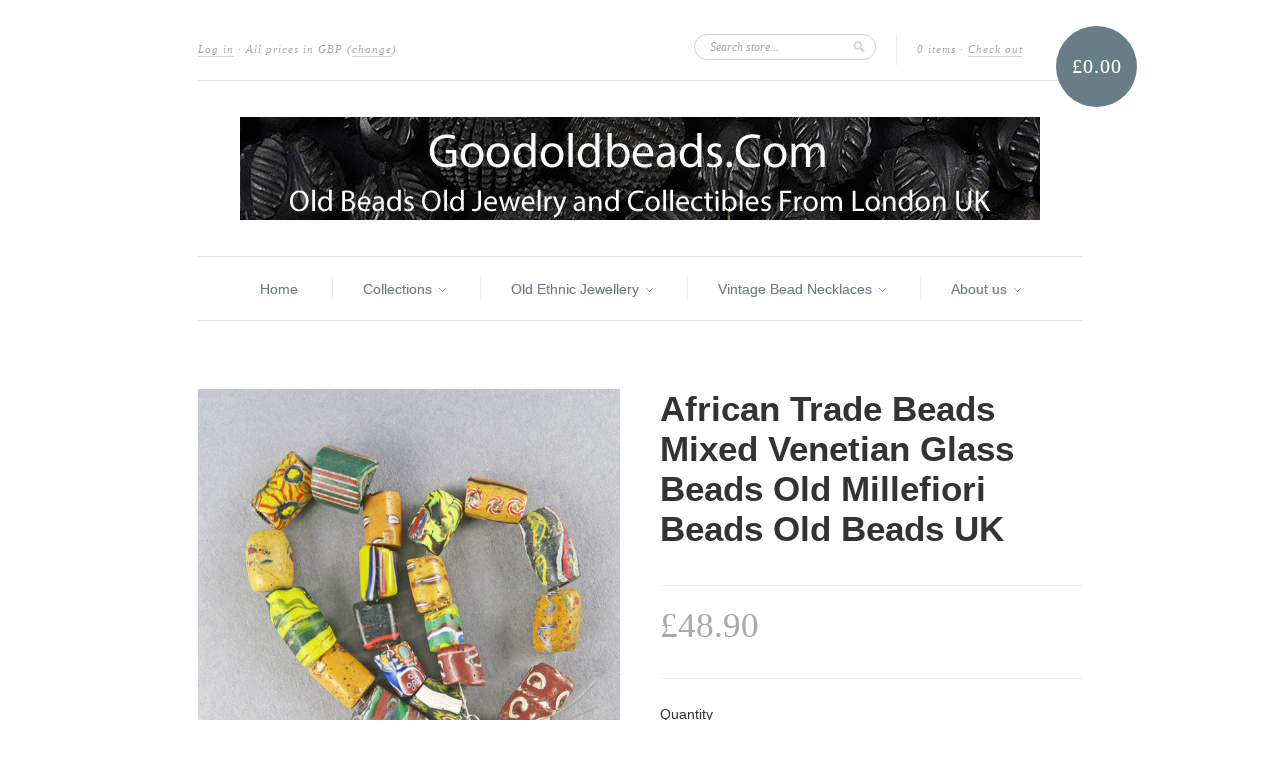

--- FILE ---
content_type: text/html; charset=utf-8
request_url: https://www.goodoldbeads.com/products/african-trade-beads-mixed-venetian-glass-beads-old-millefiori-beads-old-beads-uk
body_size: 12524
content:
<!doctype html>
<!--[if lt IE 7]> <html class="no-js lt-ie9 lt-ie8 lt-ie7" lang="en"> <![endif]-->
<!--[if IE 7]>    <html class="no-js lt-ie9 lt-ie8" lang="en"> <![endif]-->
<!--[if IE 8]>    <html class="no-js lt-ie9" lang="en"> <![endif]-->
<!--[if IE 9 ]>    <html class="ie9 no-js"> <![endif]-->
<!--[if (gt IE 9)|!(IE)]><!--> <html class="no-js"> <!--<![endif]-->

<head>
  <meta charset="UTF-8" />
  <meta http-equiv="X-UA-Compatible" content="IE=edge,chrome=1" />
  <link rel="shortcut icon" type="image/png" href="//www.goodoldbeads.com/cdn/shop/t/1/assets/favicon.png?72" />

  <title>
     African Trade Beads Mixed Venetian Glass Beads Old Millefiori Beads Ol &ndash; GoodOldBeads 
  </title>
  
  
  
  <meta name="description" content="African trade beads mixed venetian glass beads and old millefiori beads.   material       glass beadsest age        early to mid 1900sbead size    15 mm..." />
  
  
  <link rel="canonical" href="https://www.goodoldbeads.com/products/african-trade-beads-mixed-venetian-glass-beads-old-millefiori-beads-old-beads-uk" />
  
  


  <meta property="og:url" content="https://www.goodoldbeads.com/products/african-trade-beads-mixed-venetian-glass-beads-old-millefiori-beads-old-beads-uk" />
  <meta property="og:title" content="African Trade Beads Mixed Venetian Glass Beads Old Millefiori Beads Old Beads UK" />
  <meta property="og:description" content="African trade beads mixed venetian glass beads and old millefiori beads.   
material       glass beads
est age        early to mid 1900s
bead size    15 mm to 10 mm x 10 mm to 8 mm
quantity       20 beads on the picture 
condition      fair antique condition, age wear, pitting, end chips, scratches, and some loss of original colour" />
  <meta property="og:image" content="//www.goodoldbeads.com/cdn/shop/products/african-tade-beads-031b_medium.jpg?v=1641378893" />


  <script>window.performance && window.performance.mark && window.performance.mark('shopify.content_for_header.start');</script><meta id="shopify-digital-wallet" name="shopify-digital-wallet" content="/1823829/digital_wallets/dialog">
<meta name="shopify-checkout-api-token" content="804731ea8ee8a169d6f229d2c32ce4de">
<meta id="in-context-paypal-metadata" data-shop-id="1823829" data-venmo-supported="false" data-environment="production" data-locale="en_US" data-paypal-v4="true" data-currency="GBP">
<link rel="alternate" type="application/json+oembed" href="https://www.goodoldbeads.com/products/african-trade-beads-mixed-venetian-glass-beads-old-millefiori-beads-old-beads-uk.oembed">
<script async="async" src="/checkouts/internal/preloads.js?locale=en-GB"></script>
<script id="shopify-features" type="application/json">{"accessToken":"804731ea8ee8a169d6f229d2c32ce4de","betas":["rich-media-storefront-analytics"],"domain":"www.goodoldbeads.com","predictiveSearch":true,"shopId":1823829,"locale":"en"}</script>
<script>var Shopify = Shopify || {};
Shopify.shop = "goodoldbeads.myshopify.com";
Shopify.locale = "en";
Shopify.currency = {"active":"GBP","rate":"1.0"};
Shopify.country = "GB";
Shopify.theme = {"name":"new-standard","id":3407159,"schema_name":null,"schema_version":null,"theme_store_id":null,"role":"main"};
Shopify.theme.handle = "null";
Shopify.theme.style = {"id":null,"handle":null};
Shopify.cdnHost = "www.goodoldbeads.com/cdn";
Shopify.routes = Shopify.routes || {};
Shopify.routes.root = "/";</script>
<script type="module">!function(o){(o.Shopify=o.Shopify||{}).modules=!0}(window);</script>
<script>!function(o){function n(){var o=[];function n(){o.push(Array.prototype.slice.apply(arguments))}return n.q=o,n}var t=o.Shopify=o.Shopify||{};t.loadFeatures=n(),t.autoloadFeatures=n()}(window);</script>
<script id="shop-js-analytics" type="application/json">{"pageType":"product"}</script>
<script defer="defer" async type="module" src="//www.goodoldbeads.com/cdn/shopifycloud/shop-js/modules/v2/client.init-shop-cart-sync_C5BV16lS.en.esm.js"></script>
<script defer="defer" async type="module" src="//www.goodoldbeads.com/cdn/shopifycloud/shop-js/modules/v2/chunk.common_CygWptCX.esm.js"></script>
<script type="module">
  await import("//www.goodoldbeads.com/cdn/shopifycloud/shop-js/modules/v2/client.init-shop-cart-sync_C5BV16lS.en.esm.js");
await import("//www.goodoldbeads.com/cdn/shopifycloud/shop-js/modules/v2/chunk.common_CygWptCX.esm.js");

  window.Shopify.SignInWithShop?.initShopCartSync?.({"fedCMEnabled":true,"windoidEnabled":true});

</script>
<script id="__st">var __st={"a":1823829,"offset":-18000,"reqid":"362ca2da-c9c5-4596-a20d-53e2bf5a5b2f-1768705316","pageurl":"www.goodoldbeads.com\/products\/african-trade-beads-mixed-venetian-glass-beads-old-millefiori-beads-old-beads-uk","u":"c784a783f2ef","p":"product","rtyp":"product","rid":6728358723626};</script>
<script>window.ShopifyPaypalV4VisibilityTracking = true;</script>
<script id="captcha-bootstrap">!function(){'use strict';const t='contact',e='account',n='new_comment',o=[[t,t],['blogs',n],['comments',n],[t,'customer']],c=[[e,'customer_login'],[e,'guest_login'],[e,'recover_customer_password'],[e,'create_customer']],r=t=>t.map((([t,e])=>`form[action*='/${t}']:not([data-nocaptcha='true']) input[name='form_type'][value='${e}']`)).join(','),a=t=>()=>t?[...document.querySelectorAll(t)].map((t=>t.form)):[];function s(){const t=[...o],e=r(t);return a(e)}const i='password',u='form_key',d=['recaptcha-v3-token','g-recaptcha-response','h-captcha-response',i],f=()=>{try{return window.sessionStorage}catch{return}},m='__shopify_v',_=t=>t.elements[u];function p(t,e,n=!1){try{const o=window.sessionStorage,c=JSON.parse(o.getItem(e)),{data:r}=function(t){const{data:e,action:n}=t;return t[m]||n?{data:e,action:n}:{data:t,action:n}}(c);for(const[e,n]of Object.entries(r))t.elements[e]&&(t.elements[e].value=n);n&&o.removeItem(e)}catch(o){console.error('form repopulation failed',{error:o})}}const l='form_type',E='cptcha';function T(t){t.dataset[E]=!0}const w=window,h=w.document,L='Shopify',v='ce_forms',y='captcha';let A=!1;((t,e)=>{const n=(g='f06e6c50-85a8-45c8-87d0-21a2b65856fe',I='https://cdn.shopify.com/shopifycloud/storefront-forms-hcaptcha/ce_storefront_forms_captcha_hcaptcha.v1.5.2.iife.js',D={infoText:'Protected by hCaptcha',privacyText:'Privacy',termsText:'Terms'},(t,e,n)=>{const o=w[L][v],c=o.bindForm;if(c)return c(t,g,e,D).then(n);var r;o.q.push([[t,g,e,D],n]),r=I,A||(h.body.append(Object.assign(h.createElement('script'),{id:'captcha-provider',async:!0,src:r})),A=!0)});var g,I,D;w[L]=w[L]||{},w[L][v]=w[L][v]||{},w[L][v].q=[],w[L][y]=w[L][y]||{},w[L][y].protect=function(t,e){n(t,void 0,e),T(t)},Object.freeze(w[L][y]),function(t,e,n,w,h,L){const[v,y,A,g]=function(t,e,n){const i=e?o:[],u=t?c:[],d=[...i,...u],f=r(d),m=r(i),_=r(d.filter((([t,e])=>n.includes(e))));return[a(f),a(m),a(_),s()]}(w,h,L),I=t=>{const e=t.target;return e instanceof HTMLFormElement?e:e&&e.form},D=t=>v().includes(t);t.addEventListener('submit',(t=>{const e=I(t);if(!e)return;const n=D(e)&&!e.dataset.hcaptchaBound&&!e.dataset.recaptchaBound,o=_(e),c=g().includes(e)&&(!o||!o.value);(n||c)&&t.preventDefault(),c&&!n&&(function(t){try{if(!f())return;!function(t){const e=f();if(!e)return;const n=_(t);if(!n)return;const o=n.value;o&&e.removeItem(o)}(t);const e=Array.from(Array(32),(()=>Math.random().toString(36)[2])).join('');!function(t,e){_(t)||t.append(Object.assign(document.createElement('input'),{type:'hidden',name:u})),t.elements[u].value=e}(t,e),function(t,e){const n=f();if(!n)return;const o=[...t.querySelectorAll(`input[type='${i}']`)].map((({name:t})=>t)),c=[...d,...o],r={};for(const[a,s]of new FormData(t).entries())c.includes(a)||(r[a]=s);n.setItem(e,JSON.stringify({[m]:1,action:t.action,data:r}))}(t,e)}catch(e){console.error('failed to persist form',e)}}(e),e.submit())}));const S=(t,e)=>{t&&!t.dataset[E]&&(n(t,e.some((e=>e===t))),T(t))};for(const o of['focusin','change'])t.addEventListener(o,(t=>{const e=I(t);D(e)&&S(e,y())}));const B=e.get('form_key'),M=e.get(l),P=B&&M;t.addEventListener('DOMContentLoaded',(()=>{const t=y();if(P)for(const e of t)e.elements[l].value===M&&p(e,B);[...new Set([...A(),...v().filter((t=>'true'===t.dataset.shopifyCaptcha))])].forEach((e=>S(e,t)))}))}(h,new URLSearchParams(w.location.search),n,t,e,['guest_login'])})(!0,!0)}();</script>
<script integrity="sha256-4kQ18oKyAcykRKYeNunJcIwy7WH5gtpwJnB7kiuLZ1E=" data-source-attribution="shopify.loadfeatures" defer="defer" src="//www.goodoldbeads.com/cdn/shopifycloud/storefront/assets/storefront/load_feature-a0a9edcb.js" crossorigin="anonymous"></script>
<script data-source-attribution="shopify.dynamic_checkout.dynamic.init">var Shopify=Shopify||{};Shopify.PaymentButton=Shopify.PaymentButton||{isStorefrontPortableWallets:!0,init:function(){window.Shopify.PaymentButton.init=function(){};var t=document.createElement("script");t.src="https://www.goodoldbeads.com/cdn/shopifycloud/portable-wallets/latest/portable-wallets.en.js",t.type="module",document.head.appendChild(t)}};
</script>
<script data-source-attribution="shopify.dynamic_checkout.buyer_consent">
  function portableWalletsHideBuyerConsent(e){var t=document.getElementById("shopify-buyer-consent"),n=document.getElementById("shopify-subscription-policy-button");t&&n&&(t.classList.add("hidden"),t.setAttribute("aria-hidden","true"),n.removeEventListener("click",e))}function portableWalletsShowBuyerConsent(e){var t=document.getElementById("shopify-buyer-consent"),n=document.getElementById("shopify-subscription-policy-button");t&&n&&(t.classList.remove("hidden"),t.removeAttribute("aria-hidden"),n.addEventListener("click",e))}window.Shopify?.PaymentButton&&(window.Shopify.PaymentButton.hideBuyerConsent=portableWalletsHideBuyerConsent,window.Shopify.PaymentButton.showBuyerConsent=portableWalletsShowBuyerConsent);
</script>
<script data-source-attribution="shopify.dynamic_checkout.cart.bootstrap">document.addEventListener("DOMContentLoaded",(function(){function t(){return document.querySelector("shopify-accelerated-checkout-cart, shopify-accelerated-checkout")}if(t())Shopify.PaymentButton.init();else{new MutationObserver((function(e,n){t()&&(Shopify.PaymentButton.init(),n.disconnect())})).observe(document.body,{childList:!0,subtree:!0})}}));
</script>
<link id="shopify-accelerated-checkout-styles" rel="stylesheet" media="screen" href="https://www.goodoldbeads.com/cdn/shopifycloud/portable-wallets/latest/accelerated-checkout-backwards-compat.css" crossorigin="anonymous">
<style id="shopify-accelerated-checkout-cart">
        #shopify-buyer-consent {
  margin-top: 1em;
  display: inline-block;
  width: 100%;
}

#shopify-buyer-consent.hidden {
  display: none;
}

#shopify-subscription-policy-button {
  background: none;
  border: none;
  padding: 0;
  text-decoration: underline;
  font-size: inherit;
  cursor: pointer;
}

#shopify-subscription-policy-button::before {
  box-shadow: none;
}

      </style>

<script>window.performance && window.performance.mark && window.performance.mark('shopify.content_for_header.end');</script>

  <link href="//www.goodoldbeads.com/cdn/shop/t/1/assets/style.css?v=111618668366640027251674755357" rel="stylesheet" type="text/css" media="all" />
  
  
  
  <!--[if lt IE 9]>
  <script src="//html5shim.googlecode.com/svn/trunk/html5.js"></script>
  <script src="//www.goodoldbeads.com/cdn/shop/t/1/assets/dd_roundies.js?v=1347722525" type="text/javascript"></script>
  <![endif]-->

  <script src="//ajax.googleapis.com/ajax/libs/jquery/1.7/jquery.js"></script>

  <script src="//www.goodoldbeads.com/cdn/shopifycloud/storefront/assets/themes_support/option_selection-b017cd28.js" type="text/javascript"></script>

  <!--[if lt IE 8]>
  <script src="//www.goodoldbeads.com/cdn/shop/t/1/assets/json2.js?v=1347722527" type="text/javascript"></script>
  <![endif]-->

  

  <script>
  var twitterID = 'goodoldbeads',
      slideshow = true,
      slideshow_auto = true,
      slideshow_speed = 5000, 
      product_image_w_to_h_ratio = 1,
      shop_url = 'https://www.goodoldbeads.com';
  </script>

  <!--[if lt IE 9]>
  <script>
  DD_roundies.addRule('.roundify-total', '42px');
  DD_roundies.addRule('.sale-overlay span', '50px');
  DD_roundies.addRule('.sold-out-overlay span', '50px');
  </script>
  <![endif]-->

<link href="https://monorail-edge.shopifysvc.com" rel="dns-prefetch">
<script>(function(){if ("sendBeacon" in navigator && "performance" in window) {try {var session_token_from_headers = performance.getEntriesByType('navigation')[0].serverTiming.find(x => x.name == '_s').description;} catch {var session_token_from_headers = undefined;}var session_cookie_matches = document.cookie.match(/_shopify_s=([^;]*)/);var session_token_from_cookie = session_cookie_matches && session_cookie_matches.length === 2 ? session_cookie_matches[1] : "";var session_token = session_token_from_headers || session_token_from_cookie || "";function handle_abandonment_event(e) {var entries = performance.getEntries().filter(function(entry) {return /monorail-edge.shopifysvc.com/.test(entry.name);});if (!window.abandonment_tracked && entries.length === 0) {window.abandonment_tracked = true;var currentMs = Date.now();var navigation_start = performance.timing.navigationStart;var payload = {shop_id: 1823829,url: window.location.href,navigation_start,duration: currentMs - navigation_start,session_token,page_type: "product"};window.navigator.sendBeacon("https://monorail-edge.shopifysvc.com/v1/produce", JSON.stringify({schema_id: "online_store_buyer_site_abandonment/1.1",payload: payload,metadata: {event_created_at_ms: currentMs,event_sent_at_ms: currentMs}}));}}window.addEventListener('pagehide', handle_abandonment_event);}}());</script>
<script id="web-pixels-manager-setup">(function e(e,d,r,n,o){if(void 0===o&&(o={}),!Boolean(null===(a=null===(i=window.Shopify)||void 0===i?void 0:i.analytics)||void 0===a?void 0:a.replayQueue)){var i,a;window.Shopify=window.Shopify||{};var t=window.Shopify;t.analytics=t.analytics||{};var s=t.analytics;s.replayQueue=[],s.publish=function(e,d,r){return s.replayQueue.push([e,d,r]),!0};try{self.performance.mark("wpm:start")}catch(e){}var l=function(){var e={modern:/Edge?\/(1{2}[4-9]|1[2-9]\d|[2-9]\d{2}|\d{4,})\.\d+(\.\d+|)|Firefox\/(1{2}[4-9]|1[2-9]\d|[2-9]\d{2}|\d{4,})\.\d+(\.\d+|)|Chrom(ium|e)\/(9{2}|\d{3,})\.\d+(\.\d+|)|(Maci|X1{2}).+ Version\/(15\.\d+|(1[6-9]|[2-9]\d|\d{3,})\.\d+)([,.]\d+|)( \(\w+\)|)( Mobile\/\w+|) Safari\/|Chrome.+OPR\/(9{2}|\d{3,})\.\d+\.\d+|(CPU[ +]OS|iPhone[ +]OS|CPU[ +]iPhone|CPU IPhone OS|CPU iPad OS)[ +]+(15[._]\d+|(1[6-9]|[2-9]\d|\d{3,})[._]\d+)([._]\d+|)|Android:?[ /-](13[3-9]|1[4-9]\d|[2-9]\d{2}|\d{4,})(\.\d+|)(\.\d+|)|Android.+Firefox\/(13[5-9]|1[4-9]\d|[2-9]\d{2}|\d{4,})\.\d+(\.\d+|)|Android.+Chrom(ium|e)\/(13[3-9]|1[4-9]\d|[2-9]\d{2}|\d{4,})\.\d+(\.\d+|)|SamsungBrowser\/([2-9]\d|\d{3,})\.\d+/,legacy:/Edge?\/(1[6-9]|[2-9]\d|\d{3,})\.\d+(\.\d+|)|Firefox\/(5[4-9]|[6-9]\d|\d{3,})\.\d+(\.\d+|)|Chrom(ium|e)\/(5[1-9]|[6-9]\d|\d{3,})\.\d+(\.\d+|)([\d.]+$|.*Safari\/(?![\d.]+ Edge\/[\d.]+$))|(Maci|X1{2}).+ Version\/(10\.\d+|(1[1-9]|[2-9]\d|\d{3,})\.\d+)([,.]\d+|)( \(\w+\)|)( Mobile\/\w+|) Safari\/|Chrome.+OPR\/(3[89]|[4-9]\d|\d{3,})\.\d+\.\d+|(CPU[ +]OS|iPhone[ +]OS|CPU[ +]iPhone|CPU IPhone OS|CPU iPad OS)[ +]+(10[._]\d+|(1[1-9]|[2-9]\d|\d{3,})[._]\d+)([._]\d+|)|Android:?[ /-](13[3-9]|1[4-9]\d|[2-9]\d{2}|\d{4,})(\.\d+|)(\.\d+|)|Mobile Safari.+OPR\/([89]\d|\d{3,})\.\d+\.\d+|Android.+Firefox\/(13[5-9]|1[4-9]\d|[2-9]\d{2}|\d{4,})\.\d+(\.\d+|)|Android.+Chrom(ium|e)\/(13[3-9]|1[4-9]\d|[2-9]\d{2}|\d{4,})\.\d+(\.\d+|)|Android.+(UC? ?Browser|UCWEB|U3)[ /]?(15\.([5-9]|\d{2,})|(1[6-9]|[2-9]\d|\d{3,})\.\d+)\.\d+|SamsungBrowser\/(5\.\d+|([6-9]|\d{2,})\.\d+)|Android.+MQ{2}Browser\/(14(\.(9|\d{2,})|)|(1[5-9]|[2-9]\d|\d{3,})(\.\d+|))(\.\d+|)|K[Aa][Ii]OS\/(3\.\d+|([4-9]|\d{2,})\.\d+)(\.\d+|)/},d=e.modern,r=e.legacy,n=navigator.userAgent;return n.match(d)?"modern":n.match(r)?"legacy":"unknown"}(),u="modern"===l?"modern":"legacy",c=(null!=n?n:{modern:"",legacy:""})[u],f=function(e){return[e.baseUrl,"/wpm","/b",e.hashVersion,"modern"===e.buildTarget?"m":"l",".js"].join("")}({baseUrl:d,hashVersion:r,buildTarget:u}),m=function(e){var d=e.version,r=e.bundleTarget,n=e.surface,o=e.pageUrl,i=e.monorailEndpoint;return{emit:function(e){var a=e.status,t=e.errorMsg,s=(new Date).getTime(),l=JSON.stringify({metadata:{event_sent_at_ms:s},events:[{schema_id:"web_pixels_manager_load/3.1",payload:{version:d,bundle_target:r,page_url:o,status:a,surface:n,error_msg:t},metadata:{event_created_at_ms:s}}]});if(!i)return console&&console.warn&&console.warn("[Web Pixels Manager] No Monorail endpoint provided, skipping logging."),!1;try{return self.navigator.sendBeacon.bind(self.navigator)(i,l)}catch(e){}var u=new XMLHttpRequest;try{return u.open("POST",i,!0),u.setRequestHeader("Content-Type","text/plain"),u.send(l),!0}catch(e){return console&&console.warn&&console.warn("[Web Pixels Manager] Got an unhandled error while logging to Monorail."),!1}}}}({version:r,bundleTarget:l,surface:e.surface,pageUrl:self.location.href,monorailEndpoint:e.monorailEndpoint});try{o.browserTarget=l,function(e){var d=e.src,r=e.async,n=void 0===r||r,o=e.onload,i=e.onerror,a=e.sri,t=e.scriptDataAttributes,s=void 0===t?{}:t,l=document.createElement("script"),u=document.querySelector("head"),c=document.querySelector("body");if(l.async=n,l.src=d,a&&(l.integrity=a,l.crossOrigin="anonymous"),s)for(var f in s)if(Object.prototype.hasOwnProperty.call(s,f))try{l.dataset[f]=s[f]}catch(e){}if(o&&l.addEventListener("load",o),i&&l.addEventListener("error",i),u)u.appendChild(l);else{if(!c)throw new Error("Did not find a head or body element to append the script");c.appendChild(l)}}({src:f,async:!0,onload:function(){if(!function(){var e,d;return Boolean(null===(d=null===(e=window.Shopify)||void 0===e?void 0:e.analytics)||void 0===d?void 0:d.initialized)}()){var d=window.webPixelsManager.init(e)||void 0;if(d){var r=window.Shopify.analytics;r.replayQueue.forEach((function(e){var r=e[0],n=e[1],o=e[2];d.publishCustomEvent(r,n,o)})),r.replayQueue=[],r.publish=d.publishCustomEvent,r.visitor=d.visitor,r.initialized=!0}}},onerror:function(){return m.emit({status:"failed",errorMsg:"".concat(f," has failed to load")})},sri:function(e){var d=/^sha384-[A-Za-z0-9+/=]+$/;return"string"==typeof e&&d.test(e)}(c)?c:"",scriptDataAttributes:o}),m.emit({status:"loading"})}catch(e){m.emit({status:"failed",errorMsg:(null==e?void 0:e.message)||"Unknown error"})}}})({shopId: 1823829,storefrontBaseUrl: "https://www.goodoldbeads.com",extensionsBaseUrl: "https://extensions.shopifycdn.com/cdn/shopifycloud/web-pixels-manager",monorailEndpoint: "https://monorail-edge.shopifysvc.com/unstable/produce_batch",surface: "storefront-renderer",enabledBetaFlags: ["2dca8a86"],webPixelsConfigList: [{"id":"shopify-app-pixel","configuration":"{}","eventPayloadVersion":"v1","runtimeContext":"STRICT","scriptVersion":"0450","apiClientId":"shopify-pixel","type":"APP","privacyPurposes":["ANALYTICS","MARKETING"]},{"id":"shopify-custom-pixel","eventPayloadVersion":"v1","runtimeContext":"LAX","scriptVersion":"0450","apiClientId":"shopify-pixel","type":"CUSTOM","privacyPurposes":["ANALYTICS","MARKETING"]}],isMerchantRequest: false,initData: {"shop":{"name":"GoodOldBeads","paymentSettings":{"currencyCode":"GBP"},"myshopifyDomain":"goodoldbeads.myshopify.com","countryCode":"GB","storefrontUrl":"https:\/\/www.goodoldbeads.com"},"customer":null,"cart":null,"checkout":null,"productVariants":[{"price":{"amount":48.9,"currencyCode":"GBP"},"product":{"title":"African Trade Beads Mixed Venetian Glass Beads Old Millefiori Beads Old Beads UK","vendor":"GoodOldBeads","id":"6728358723626","untranslatedTitle":"African Trade Beads Mixed Venetian Glass Beads Old Millefiori Beads Old Beads UK","url":"\/products\/african-trade-beads-mixed-venetian-glass-beads-old-millefiori-beads-old-beads-uk","type":"african trade beads"},"id":"39781420531754","image":{"src":"\/\/www.goodoldbeads.com\/cdn\/shop\/products\/african-tade-beads-031b.jpg?v=1641378893"},"sku":"","title":"Default Title","untranslatedTitle":"Default Title"}],"purchasingCompany":null},},"https://www.goodoldbeads.com/cdn","fcfee988w5aeb613cpc8e4bc33m6693e112",{"modern":"","legacy":""},{"shopId":"1823829","storefrontBaseUrl":"https:\/\/www.goodoldbeads.com","extensionBaseUrl":"https:\/\/extensions.shopifycdn.com\/cdn\/shopifycloud\/web-pixels-manager","surface":"storefront-renderer","enabledBetaFlags":"[\"2dca8a86\"]","isMerchantRequest":"false","hashVersion":"fcfee988w5aeb613cpc8e4bc33m6693e112","publish":"custom","events":"[[\"page_viewed\",{}],[\"product_viewed\",{\"productVariant\":{\"price\":{\"amount\":48.9,\"currencyCode\":\"GBP\"},\"product\":{\"title\":\"African Trade Beads Mixed Venetian Glass Beads Old Millefiori Beads Old Beads UK\",\"vendor\":\"GoodOldBeads\",\"id\":\"6728358723626\",\"untranslatedTitle\":\"African Trade Beads Mixed Venetian Glass Beads Old Millefiori Beads Old Beads UK\",\"url\":\"\/products\/african-trade-beads-mixed-venetian-glass-beads-old-millefiori-beads-old-beads-uk\",\"type\":\"african trade beads\"},\"id\":\"39781420531754\",\"image\":{\"src\":\"\/\/www.goodoldbeads.com\/cdn\/shop\/products\/african-tade-beads-031b.jpg?v=1641378893\"},\"sku\":\"\",\"title\":\"Default Title\",\"untranslatedTitle\":\"Default Title\"}}]]"});</script><script>
  window.ShopifyAnalytics = window.ShopifyAnalytics || {};
  window.ShopifyAnalytics.meta = window.ShopifyAnalytics.meta || {};
  window.ShopifyAnalytics.meta.currency = 'GBP';
  var meta = {"product":{"id":6728358723626,"gid":"gid:\/\/shopify\/Product\/6728358723626","vendor":"GoodOldBeads","type":"african trade beads","handle":"african-trade-beads-mixed-venetian-glass-beads-old-millefiori-beads-old-beads-uk","variants":[{"id":39781420531754,"price":4890,"name":"African Trade Beads Mixed Venetian Glass Beads Old Millefiori Beads Old Beads UK","public_title":null,"sku":""}],"remote":false},"page":{"pageType":"product","resourceType":"product","resourceId":6728358723626,"requestId":"362ca2da-c9c5-4596-a20d-53e2bf5a5b2f-1768705316"}};
  for (var attr in meta) {
    window.ShopifyAnalytics.meta[attr] = meta[attr];
  }
</script>
<script class="analytics">
  (function () {
    var customDocumentWrite = function(content) {
      var jquery = null;

      if (window.jQuery) {
        jquery = window.jQuery;
      } else if (window.Checkout && window.Checkout.$) {
        jquery = window.Checkout.$;
      }

      if (jquery) {
        jquery('body').append(content);
      }
    };

    var hasLoggedConversion = function(token) {
      if (token) {
        return document.cookie.indexOf('loggedConversion=' + token) !== -1;
      }
      return false;
    }

    var setCookieIfConversion = function(token) {
      if (token) {
        var twoMonthsFromNow = new Date(Date.now());
        twoMonthsFromNow.setMonth(twoMonthsFromNow.getMonth() + 2);

        document.cookie = 'loggedConversion=' + token + '; expires=' + twoMonthsFromNow;
      }
    }

    var trekkie = window.ShopifyAnalytics.lib = window.trekkie = window.trekkie || [];
    if (trekkie.integrations) {
      return;
    }
    trekkie.methods = [
      'identify',
      'page',
      'ready',
      'track',
      'trackForm',
      'trackLink'
    ];
    trekkie.factory = function(method) {
      return function() {
        var args = Array.prototype.slice.call(arguments);
        args.unshift(method);
        trekkie.push(args);
        return trekkie;
      };
    };
    for (var i = 0; i < trekkie.methods.length; i++) {
      var key = trekkie.methods[i];
      trekkie[key] = trekkie.factory(key);
    }
    trekkie.load = function(config) {
      trekkie.config = config || {};
      trekkie.config.initialDocumentCookie = document.cookie;
      var first = document.getElementsByTagName('script')[0];
      var script = document.createElement('script');
      script.type = 'text/javascript';
      script.onerror = function(e) {
        var scriptFallback = document.createElement('script');
        scriptFallback.type = 'text/javascript';
        scriptFallback.onerror = function(error) {
                var Monorail = {
      produce: function produce(monorailDomain, schemaId, payload) {
        var currentMs = new Date().getTime();
        var event = {
          schema_id: schemaId,
          payload: payload,
          metadata: {
            event_created_at_ms: currentMs,
            event_sent_at_ms: currentMs
          }
        };
        return Monorail.sendRequest("https://" + monorailDomain + "/v1/produce", JSON.stringify(event));
      },
      sendRequest: function sendRequest(endpointUrl, payload) {
        // Try the sendBeacon API
        if (window && window.navigator && typeof window.navigator.sendBeacon === 'function' && typeof window.Blob === 'function' && !Monorail.isIos12()) {
          var blobData = new window.Blob([payload], {
            type: 'text/plain'
          });

          if (window.navigator.sendBeacon(endpointUrl, blobData)) {
            return true;
          } // sendBeacon was not successful

        } // XHR beacon

        var xhr = new XMLHttpRequest();

        try {
          xhr.open('POST', endpointUrl);
          xhr.setRequestHeader('Content-Type', 'text/plain');
          xhr.send(payload);
        } catch (e) {
          console.log(e);
        }

        return false;
      },
      isIos12: function isIos12() {
        return window.navigator.userAgent.lastIndexOf('iPhone; CPU iPhone OS 12_') !== -1 || window.navigator.userAgent.lastIndexOf('iPad; CPU OS 12_') !== -1;
      }
    };
    Monorail.produce('monorail-edge.shopifysvc.com',
      'trekkie_storefront_load_errors/1.1',
      {shop_id: 1823829,
      theme_id: 3407159,
      app_name: "storefront",
      context_url: window.location.href,
      source_url: "//www.goodoldbeads.com/cdn/s/trekkie.storefront.cd680fe47e6c39ca5d5df5f0a32d569bc48c0f27.min.js"});

        };
        scriptFallback.async = true;
        scriptFallback.src = '//www.goodoldbeads.com/cdn/s/trekkie.storefront.cd680fe47e6c39ca5d5df5f0a32d569bc48c0f27.min.js';
        first.parentNode.insertBefore(scriptFallback, first);
      };
      script.async = true;
      script.src = '//www.goodoldbeads.com/cdn/s/trekkie.storefront.cd680fe47e6c39ca5d5df5f0a32d569bc48c0f27.min.js';
      first.parentNode.insertBefore(script, first);
    };
    trekkie.load(
      {"Trekkie":{"appName":"storefront","development":false,"defaultAttributes":{"shopId":1823829,"isMerchantRequest":null,"themeId":3407159,"themeCityHash":"14496821144494987338","contentLanguage":"en","currency":"GBP","eventMetadataId":"7d0bc6a7-c4fc-442d-a013-0336e09e605a"},"isServerSideCookieWritingEnabled":true,"monorailRegion":"shop_domain","enabledBetaFlags":["65f19447"]},"Session Attribution":{},"S2S":{"facebookCapiEnabled":false,"source":"trekkie-storefront-renderer","apiClientId":580111}}
    );

    var loaded = false;
    trekkie.ready(function() {
      if (loaded) return;
      loaded = true;

      window.ShopifyAnalytics.lib = window.trekkie;

      var originalDocumentWrite = document.write;
      document.write = customDocumentWrite;
      try { window.ShopifyAnalytics.merchantGoogleAnalytics.call(this); } catch(error) {};
      document.write = originalDocumentWrite;

      window.ShopifyAnalytics.lib.page(null,{"pageType":"product","resourceType":"product","resourceId":6728358723626,"requestId":"362ca2da-c9c5-4596-a20d-53e2bf5a5b2f-1768705316","shopifyEmitted":true});

      var match = window.location.pathname.match(/checkouts\/(.+)\/(thank_you|post_purchase)/)
      var token = match? match[1]: undefined;
      if (!hasLoggedConversion(token)) {
        setCookieIfConversion(token);
        window.ShopifyAnalytics.lib.track("Viewed Product",{"currency":"GBP","variantId":39781420531754,"productId":6728358723626,"productGid":"gid:\/\/shopify\/Product\/6728358723626","name":"African Trade Beads Mixed Venetian Glass Beads Old Millefiori Beads Old Beads UK","price":"48.90","sku":"","brand":"GoodOldBeads","variant":null,"category":"african trade beads","nonInteraction":true,"remote":false},undefined,undefined,{"shopifyEmitted":true});
      window.ShopifyAnalytics.lib.track("monorail:\/\/trekkie_storefront_viewed_product\/1.1",{"currency":"GBP","variantId":39781420531754,"productId":6728358723626,"productGid":"gid:\/\/shopify\/Product\/6728358723626","name":"African Trade Beads Mixed Venetian Glass Beads Old Millefiori Beads Old Beads UK","price":"48.90","sku":"","brand":"GoodOldBeads","variant":null,"category":"african trade beads","nonInteraction":true,"remote":false,"referer":"https:\/\/www.goodoldbeads.com\/products\/african-trade-beads-mixed-venetian-glass-beads-old-millefiori-beads-old-beads-uk"});
      }
    });


        var eventsListenerScript = document.createElement('script');
        eventsListenerScript.async = true;
        eventsListenerScript.src = "//www.goodoldbeads.com/cdn/shopifycloud/storefront/assets/shop_events_listener-3da45d37.js";
        document.getElementsByTagName('head')[0].appendChild(eventsListenerScript);

})();</script>
  <script>
  if (!window.ga || (window.ga && typeof window.ga !== 'function')) {
    window.ga = function ga() {
      (window.ga.q = window.ga.q || []).push(arguments);
      if (window.Shopify && window.Shopify.analytics && typeof window.Shopify.analytics.publish === 'function') {
        window.Shopify.analytics.publish("ga_stub_called", {}, {sendTo: "google_osp_migration"});
      }
      console.error("Shopify's Google Analytics stub called with:", Array.from(arguments), "\nSee https://help.shopify.com/manual/promoting-marketing/pixels/pixel-migration#google for more information.");
    };
    if (window.Shopify && window.Shopify.analytics && typeof window.Shopify.analytics.publish === 'function') {
      window.Shopify.analytics.publish("ga_stub_initialized", {}, {sendTo: "google_osp_migration"});
    }
  }
</script>
<script
  defer
  src="https://www.goodoldbeads.com/cdn/shopifycloud/perf-kit/shopify-perf-kit-3.0.4.min.js"
  data-application="storefront-renderer"
  data-shop-id="1823829"
  data-render-region="gcp-us-central1"
  data-page-type="product"
  data-theme-instance-id="3407159"
  data-theme-name=""
  data-theme-version=""
  data-monorail-region="shop_domain"
  data-resource-timing-sampling-rate="10"
  data-shs="true"
  data-shs-beacon="true"
  data-shs-export-with-fetch="true"
  data-shs-logs-sample-rate="1"
  data-shs-beacon-endpoint="https://www.goodoldbeads.com/api/collect"
></script>
</head>

<body id="african-trade-beads-mixed-venetian-glass-beads-old-millefiori-beads-ol" class="template-product">

  <div id="container">

    <header id="header" class="clearfix use-logo currencies wide">

      <div id="cart-summary" class="accent-text">
        
        
          
            <p class="cart-elem" id="cart-login"> <a href="https://shopify.com/1823829/account?locale=en&amp;region_country=GB" id="customer_login_link">Log in</a></p>
          
        
        
        
          <p id="current-currency" class="cart-elem left">
  &nbsp;·
  All prices in <span class="selected-currency">&nbsp;&nbsp;&nbsp;</span> 
  <span id="currency-picker-toggle">(<a href="#">change</a>)</span>
</p>

<p class="cart-elem left" id="currencies-picker">
  <select id="currencies" name="currencies">
  
  
  <option value="GBP" selected="selected">GBP</option>
  
    
  
    
    <option value="USD">USD</option>
    
  
    
    <option value="EUR">EUR</option>
    
  
    
    <option value="CAD">CAD</option>
    
  
    
    <option value="AUD">AUD</option>
    
  
    
    <option value="JPY">JPY</option>
    
  
    
    <option value="NZD">NZD</option>
    
  
    
    <option value="HKD">HKD</option>
    
  
    
    <option value="NOK">NOK</option>
    
  
    
    <option value="SEK">SEK</option>
    
  
    
    <option value="CNY">CNY</option>
    
  
    
    <option value="INR">INR</option>
    
  
  </select>
</p>
        
        
        <p class="cart-elem" id="cart-count">
          <a class="no-underline" href="/cart">0 items</a> · 
          <a href="/cart">Check out</a>
        </p>
        
        <form action="/search" method="get" id="search-form" role="search">
            <input name="q" type="text" id="search-field" placeholder="Search store..." class="hint" />
            <input type="submit" value="" name="submit" id="search-submit" />
        </form>
        
        <a href="/cart" class="cart-elem smooth roundify-total round" id="cart-total">
          <span id="cart-price"><span class='money'>&pound;0.00</span></span>
        </a>
          
      </div><!-- #cart-summary -->

      
      <a id="logo" href="/" role="banner">
        <img src="//www.goodoldbeads.com/cdn/shop/t/1/assets/logo.png?v=70134779636969217201645529489" alt="GoodOldBeads" />
      </a><!-- #logo -->
      
        
      <nav role="navigation">  
        <ul id="nav">
          
          
          <li class="nav-item first   ">
            <a class="nav-item-link smooth" href="/">
              Home
            </a>
            
          </li>
          
          
          <li class="nav-item    dropdown">
            <a class="nav-item-link smooth" href="/collections">
              Collections
            </a>
            
            <ul class="sub-nav">
              <li class="sub-nav-niblet"></li>
              
              <li class="sub-nav-item first ">
                <a class="sub-nav-item-link first " href="/collections">Collections</a>
              </li>
              
              <li class="sub-nav-item  last">
                <a class="sub-nav-item-link  last" href="/collections/all">All Products</a>
              </li>
              
            </ul>
            
          </li>
          
          
          <li class="nav-item    dropdown">
            <a class="nav-item-link smooth" href="/collections/old-ethnic-jewellery">
              Old  Ethnic Jewellery
            </a>
            
            <ul class="sub-nav">
              <li class="sub-nav-niblet"></li>
              
              <li class="sub-nav-item first ">
                <a class="sub-nav-item-link first " href="/collections/old-gold-jewellery">old gold jewellery</a>
              </li>
              
              <li class="sub-nav-item  ">
                <a class="sub-nav-item-link  " href="/collections/old-silver-jewellery">old silver jewellery</a>
              </li>
              
              <li class="sub-nav-item  last">
                <a class="sub-nav-item-link  last" href="/collections/old-jewellery">Old Jewellery</a>
              </li>
              
            </ul>
            
          </li>
          
          
          <li class="nav-item    dropdown">
            <a class="nav-item-link smooth" href="/collections/vintage-bead-necklaces">
              Vintage Bead Necklaces
            </a>
            
            <ul class="sub-nav">
              <li class="sub-nav-niblet"></li>
              
              <li class="sub-nav-item first ">
                <a class="sub-nav-item-link first " href="/collections/vintage-amber-beads">Vintage Amber Beads</a>
              </li>
              
              <li class="sub-nav-item  ">
                <a class="sub-nav-item-link  " href="/collections/vintage-african-beads">Vintage African Beads</a>
              </li>
              
              <li class="sub-nav-item  last">
                <a class="sub-nav-item-link  last" href="/collections/vintage-purses-and-bags">Vintage Purses And Bags</a>
              </li>
              
            </ul>
            
          </li>
          
          
          <li class="nav-item  last  dropdown">
            <a class="nav-item-link smooth" href="/pages/about-us">
              About us
            </a>
            
            <ul class="sub-nav">
              <li class="sub-nav-niblet"></li>
              
              <li class="sub-nav-item first ">
                <a class="sub-nav-item-link first " href="/pages/contact-us">Contact Us</a>
              </li>
              
              <li class="sub-nav-item  ">
                <a class="sub-nav-item-link  " href="/pages/shipping">Shipping</a>
              </li>
              
              <li class="sub-nav-item  ">
                <a class="sub-nav-item-link  " href="/blogs/old-beads-storyboard">Blog</a>
              </li>
              
              <li class="sub-nav-item  ">
                <a class="sub-nav-item-link  " href="/pages/terms-and-conditions">Returns</a>
              </li>
              
              <li class="sub-nav-item  last">
                <a class="sub-nav-item-link  last" href="/pages/terms">Terms</a>
              </li>
              
            </ul>
            
          </li>
          
        </ul>
      </nav>
      
      

    </header><!-- #header -->

    <div class="clearfix" id="content" role="main">
      
        <div class="clearfix" id="product-content" itemscope itemtype="http://schema.org/Product">
  
  <meta itemprop="url" content="https://www.goodoldbeads.com/products/african-trade-beads-mixed-venetian-glass-beads-old-millefiori-beads-old-beads-uk" />
  <meta itemprop="image" content="//www.goodoldbeads.com/cdn/shop/products/african-tade-beads-031b_grande.jpg?v=1641378893" />

  
  <form action="/cart/add" method="post" enctype="multipart/form-data">
  
    
    <ul id="product-details">
      
      <li id="product-title">
        <h1 itemprop="name">African Trade Beads Mixed Venetian Glass Beads Old Millefiori Beads Old Beads UK</h1>
        
      </li>
      
      
      
      <li id="product-prices" itemprop="offers" itemscope itemtype="http://schema.org/Offer">
        <meta itemprop="priceCurrency" content="GBP" />
        
        <link itemprop="availability" href="http://schema.org/InStock" />
        
        <p id="product-price" class="smooth">
          
          <span class="product-price" itemprop="price"><span class='money'>&pound;48.90</span></span>
          
        </p>
      </li>
       
      
        
          <input type="hidden" name="id" value="39781420531754" />       
          
          <li id="product-variants" class="clearfix">
            <div class="selector-wrapper" style="clear:left">
  <label for="quantity">Quantity</label>
  <input id="quantity" type="number" name="quantity" class="styled-input" value="1" />
</div>
          </li>
          
        
        
        

        
             
        
        
        <li id="backorder" class="hidden">
          <p><span id="selected-variant"></span> is back-ordered. We will ship it separately in 10 to 15 days.</p>
        </li>
        
        <li id="product-add">
          <div id="product-add-wrap">
            <div id="product-add-medallion" class=""></div><!-- #product-add-medallion -->
            <input type="submit" name="add" id="add" value="Add to cart" class="smooth">
          </div><!-- #product-add-wrap -->
        </li>
              
      
      
      
      
      
      <li id="product-description" class="below">
        <h2>Description</h2>
        <div id="full_description" class="rte" itemprop="description">
          <p data-mce-fragment="1">African trade beads mixed venetian glass beads and old millefiori beads.   </p>
<p data-mce-fragment="1">material       glass beads</p>
<p data-mce-fragment="1">est age        early to mid 1900s</p>
<p data-mce-fragment="1">bead size    15 mm to 10 mm x 10 mm to 8 mm</p>
<p data-mce-fragment="1">quantity       20 beads on the picture </p>
<p data-mce-fragment="1">condition      fair antique condition, age wear, pitting, end chips, scratches, and some loss of original colour</p>
        </div><!-- #full_description rte -->
      </li>
      
      
      
      
    </ul><!-- #product-description -->

  
  </form>
  
  
  <div id="product-photos">
  
  
    
    <div id="product-photo-container">
      
      <a class="gallery" href="//www.goodoldbeads.com/cdn/shop/products/african-tade-beads-031b_1024x1024.jpg?v=1641378893" rel="gallery">
        <img src="//www.goodoldbeads.com/cdn/shop/products/african-tade-beads-031b_grande.jpg?v=1641378893" alt="African Trade Beads Mixed Venetian Glass Beads Old Millefiori Beads Old Beads UK" />
      </a>
      
      <a class="gallery" href="//www.goodoldbeads.com/cdn/shop/products/african-tade-beads-031_1024x1024.jpg?v=1641378893" rel="gallery">
        <img src="//www.goodoldbeads.com/cdn/shop/products/african-tade-beads-031_grande.jpg?v=1641378893" alt="African Trade Beads Mixed Venetian Glass Beads Old Millefiori Beads Old Beads UK" />
      </a>
      
      <a class="gallery" href="//www.goodoldbeads.com/cdn/shop/products/african-tade-beads-031d_1024x1024.jpg?v=1641378892" rel="gallery">
        <img src="//www.goodoldbeads.com/cdn/shop/products/african-tade-beads-031d_grande.jpg?v=1641378892" alt="African Trade Beads Mixed Venetian Glass Beads Old Millefiori Beads Old Beads UK" />
      </a>
      
    </div><!-- #product-photo-container -->

    
    <ul id="product-photo-thumbs" class="clearfix">
      
      <li class="product-photo-thumb">
        <img src="//www.goodoldbeads.com/cdn/shop/products/african-tade-beads-031b_compact.jpg?v=1641378893" alt="African Trade Beads Mixed Venetian Glass Beads Old Millefiori Beads Old Beads UK" />
      </li>
      
      <li class="product-photo-thumb">
        <img src="//www.goodoldbeads.com/cdn/shop/products/african-tade-beads-031_compact.jpg?v=1641378893" alt="African Trade Beads Mixed Venetian Glass Beads Old Millefiori Beads Old Beads UK" />
      </li>
      
      <li class="product-photo-thumb">
        <img src="//www.goodoldbeads.com/cdn/shop/products/african-tade-beads-031d_compact.jpg?v=1641378892" alt="African Trade Beads Mixed Venetian Glass Beads Old Millefiori Beads Old Beads UK" />
      </li>
      
    </ul>
    
    
  

    
    <div id="product-share">
      <h3>Share this product</h3>



<a id="ps-twitter" class="product-share-item" href="http://twitter.com/home?status=Check%20out%20this%20product:+https://www.goodoldbeads.com/products/african-trade-beads-mixed-venetian-glass-beads-old-millefiori-beads-old-beads-uk"></a>
<a id="ps-facebook" class="product-share-item" href="http://www.facebook.com/sharer.php?u=https://www.goodoldbeads.com/products/african-trade-beads-mixed-venetian-glass-beads-old-millefiori-beads-old-beads-uk&t=African Trade Beads Mixed Venetian Glass Beads Old Millefiori Beads Old Beads UK"></a>
<a id="ps-pinterest" class="product-share-item pin-it-button" href="http://pinterest.com/pin/create/button/?url=https://www.goodoldbeads.com/products/african-trade-beads-mixed-venetian-glass-beads-old-millefiori-beads-old-beads-uk&media=//www.goodoldbeads.com/cdn/shop/products/african-tade-beads-031b_1024x1024.jpg?v=1641378893&description=African%20Trade%20Beads%20Mixed%20Venetian%20Glass%20Beads%20Old%20Millefiori%20Beads%20Old%20Beads%20UK" count-layout="none"></a>      
<a id="ps-tumblr" class="product-share-item" href="http://www.tumblr.com/share/link?url=https://www.goodoldbeads.com/products/african-trade-beads-mixed-venetian-glass-beads-old-millefiori-beads-old-beads-uk"></a>
<a id="ps-google" class="product-share-item" href="https://plusone.google.com/_/+1/confirm?hl=en&url=https://www.goodoldbeads.com/products/african-trade-beads-mixed-venetian-glass-beads-old-millefiori-beads-old-beads-uk"></a>
<a id="ps-mail" class="product-share-item" href="mailto:?subject=&body=Check out this product: https://www.goodoldbeads.com/products/african-trade-beads-mixed-venetian-glass-beads-old-millefiori-beads-old-beads-uk"></a>
    </div>
    

  </div><!-- #product-photos -->
  
          

</div><!-- #product-content -->













<div class="related-products-container">
  <h2 class="related-products-title smooth">Similar items</h2>
  <ul class="related-products-list clearfix">

    
    
    
    
        

<li class="four-per-row clearfix">

  <div class="coll-image-wrap sold-out">  
    
      
      <a class="sold-out-overlay" href="/collections/african-trade-beads/products/antique-african-trade-beads-28-old-millefiori-beads-venetian-glass-beads-for-beaded-necklaces">
        <span><em>Sold Out</em></span>
      </a>
      
    
    
    <a href="/collections/african-trade-beads/products/antique-african-trade-beads-28-old-millefiori-beads-venetian-glass-beads-for-beaded-necklaces">
      
      <img src="//www.goodoldbeads.com/cdn/shop/products/old-millefiori-beads-021a_medium.jpg?v=1644491045" alt="Antique African Trade Beads 28 Old Millefiori Beads Venetian Glass Beads For Beaded Necklaces" />
      
    </a>
  </div><!-- .coll-image-wrap -->
  
  <div class="coll-prod-caption">
    <div class="coll-prod-meta ">
      <a href="/collections/african-trade-beads/products/antique-african-trade-beads-28-old-millefiori-beads-venetian-glass-beads-for-beaded-necklaces" class="coll-prod-title">
        Antique African Trade Beads 28 Old Millefiori Beads Venetian Glass Beads For Beaded Necklaces
      </a>
      
      <p class="coll-prod-price accent-text">
        
        <span class='money'>&pound;85.00</span>
      </p>
      
    </div><!-- .coll-prod-meta -->
  
    
    <a class="coll-prod-buy styled-small-button disabled" href="/collections/african-trade-beads/products/antique-african-trade-beads-28-old-millefiori-beads-venetian-glass-beads-for-beaded-necklaces">
      Sold Out
    </a>
    
  </div><!-- .coll-prod-caption -->
  
</li>
    
    
    
    
    
        

<li class="four-per-row clearfix">

  <div class="coll-image-wrap">  
    
    
    <a href="/collections/african-trade-beads/products/antique-millefiori-trade-beads-8-matched-venetian-glass-beads-bear-claw-antique-beads-uk">
      
      <img src="//www.goodoldbeads.com/cdn/shop/products/old-millefiori-beads-015_medium.jpg?v=1411752847" alt="Antique millefiori trade beads venetian glass beads" />
      
    </a>
  </div><!-- .coll-image-wrap -->
  
  <div class="coll-prod-caption">
    <div class="coll-prod-meta ">
      <a href="/collections/african-trade-beads/products/antique-millefiori-trade-beads-8-matched-venetian-glass-beads-bear-claw-antique-beads-uk" class="coll-prod-title">
        African Trade Beads 8 Matched Venetian Glass Beads Antique Millefiori Glass Beads
      </a>
      
      <p class="coll-prod-price accent-text">
        
        <span class='money'>&pound;45.90</span>
      </p>
      
    </div><!-- .coll-prod-meta -->
  
    
    <a class="coll-prod-buy styled-small-button" href="/collections/african-trade-beads/products/antique-millefiori-trade-beads-8-matched-venetian-glass-beads-bear-claw-antique-beads-uk">
      Buy
    </a>
    
  </div><!-- .coll-prod-caption -->
  
</li>
    
    
    
    
    
        

<li class="four-per-row clearfix">

  <div class="coll-image-wrap">  
    
    
    <a href="/collections/african-trade-beads/products/antique-african-trade-beads-26-mixed-venetian-glass-beads-king-beads-old-beads-jewelry-supplies">
      
      <img src="//www.goodoldbeads.com/cdn/shop/products/african-tade-beads-033_medium.jpg?v=1652691437" alt="Antique African Trade Beads 26 Mixed Venetian Glass Beads King Beads Old Beads Jewelry Supplies" />
      
    </a>
  </div><!-- .coll-image-wrap -->
  
  <div class="coll-prod-caption">
    <div class="coll-prod-meta ">
      <a href="/collections/african-trade-beads/products/antique-african-trade-beads-26-mixed-venetian-glass-beads-king-beads-old-beads-jewelry-supplies" class="coll-prod-title">
        Antique African Trade Beads 26 Mixed Venetian Glass Beads King Beads Old Beads Jewelry Supplies
      </a>
      
      <p class="coll-prod-price accent-text">
        
        <span class='money'>&pound;82.00</span>
      </p>
      
    </div><!-- .coll-prod-meta -->
  
    
    <a class="coll-prod-buy styled-small-button" href="/collections/african-trade-beads/products/antique-african-trade-beads-26-mixed-venetian-glass-beads-king-beads-old-beads-jewelry-supplies">
      Buy
    </a>
    
  </div><!-- .coll-prod-caption -->
  
</li>
    
    
    
    
    
        

<li class="four-per-row clearfix">

  <div class="coll-image-wrap">  
    
    
    <a href="/collections/african-trade-beads/products/antique-millefiori-trade-beads-12-venetian-glass-beads-matched-antique-beads-uk">
      
      <img src="//www.goodoldbeads.com/cdn/shop/products/old-millefiori-beads-023c_medium.jpg?v=1465604735" alt="African Trade Beads 12 Venetian Glass Beads Matched Antique Beads" />
      
    </a>
  </div><!-- .coll-image-wrap -->
  
  <div class="coll-prod-caption">
    <div class="coll-prod-meta ">
      <a href="/collections/african-trade-beads/products/antique-millefiori-trade-beads-12-venetian-glass-beads-matched-antique-beads-uk" class="coll-prod-title">
        African Trade Beads 12 Venetian Glass Beads Matched Antique Beads
      </a>
      
      <p class="coll-prod-price accent-text">
        
        <span class='money'>&pound;58.50</span>
      </p>
      
    </div><!-- .coll-prod-meta -->
  
    
    <a class="coll-prod-buy styled-small-button" href="/collections/african-trade-beads/products/antique-millefiori-trade-beads-12-venetian-glass-beads-matched-antique-beads-uk">
      Buy
    </a>
    
  </div><!-- .coll-prod-caption -->
  
</li>
    
    
    
    
    
    
    

  </ul>
</div><!-- #additional-products-container -->



<div class="accent-text" id="breadcrumbs">
   <span><a href="/">Home</a></span>
   
                  
      <span class="sep">/</span> <span><a href="/collections">Collections</a></span> <span class="sep">/</span> <span><a href="/collections/african-trade-beads">African Trade Beads</a></span>
      
      <span class="sep">/</span> <span>African Trade Beads Mixed Venetian Glass Beads Old Millefiori Beads Old Beads UK</span>
         
</div>

<script>
jQuery(function() {

  // OPTION SELECT
  

});

</script>
      

    </div><!-- #content -->
    
        
    
    
      
    <footer id="footer" class="">

      <ul class="clearfix" id="footer-modules">

        
        <li class="ft-module one-third" id="about-module">
          <h3>About Us</h3>
          <p id="about-description">
            Hello my name is Bridget. l aim to source and bring you old beads and old jewelry from UK antique fairs and markets that l hope you might like. Thanks for stopping by. Cheers!
          </p>
          <a id="ft-share-twitter" class="ft-share ir" href="http://www.twitter.com/goodoldbeads">Twitter</a>
          
                    
          <a id="ft-share-pinterest" class="ft-share ir" href="http://pinterest.com/goodoldbeads">Pinterest</a>
          
          
          <a id="ft-share-rss" class="ft-share ir" href="/blogs/old-beads-storyboard.atom">RSS</a>
        </li>
        

        

        

        

        </ul>

      </footer><!-- #footer -->
      
    </div><!-- #container -->

    <div id="sub-footer" class="clearfix">
      
      <div class="footer-left-content">
        
        <div class="footer-nav accent-text" role="navigation">
        
          <a href="/" title="Home">Home</a>
        
          <a href="/collections" title="Catalogue">Catalogue</a>
        
          <a href="/blogs/old-beads-storyboard" title="Blog">Blog</a>
        
          <a href="/pages/contact-us" title="Contact Us">Contact Us</a>
        
          <a href="/pages/shipping" title="Shipping">Shipping</a>
        
          <a href="/pages/terms-and-conditions" title="Returns">Returns</a>
        
          <a href="/pages/terms" title="Terms">Terms</a>
        
        </div>
        
        <p id="shopify-attr" class="accent-text" role="contentinfo">Copyright &copy; 2026 GoodOldBeads. <a target="_blank" rel="nofollow" href="https://www.shopify.co.uk?utm_campaign=poweredby&amp;utm_medium=shopify&amp;utm_source=onlinestore">Ecommerce Software by Shopify</a>.</p>
      </div> <!-- #footer-left-content -->
      
      
      <ul id="payment-options" class="clearfix">  
         
        
        <li class="payment-option" id="pay-discover">Discover</li>
        <li class="payment-option" id="pay-paypal">PayPal</li>
        <li class="payment-option" id="pay-amex">Amex</li>
        
        
        <li class="payment-option" id="pay-mastercard">Mastercard</li>
        <li class="payment-option" id="pay-visa">Visa</li>      
      </ul>
      
      
    </div><!-- #sub-footer -->

    <script src="//www.goodoldbeads.com/cdn/shop/t/1/assets/jquery.colorbox-min.js?v=1347722527" type="text/javascript"></script>
    <script src="//www.goodoldbeads.com/cdn/shop/t/1/assets/shop.js?v=1347722528" type="text/javascript"></script>
    
      <script src="/services/javascripts/currencies.js" type="text/javascript"></script>
      <script src="//www.goodoldbeads.com/cdn/shop/t/1/assets/jquery.currencies.min.js?v=1347722527" type="text/javascript"></script>
      <script>


Currency.format = 'money_with_currency_format';


var shopCurrency = 'GBP';
var cookieCurrency = Currency.cookie.read();

jQuery('span.money').each(function() {
  jQuery(this).attr('data-currency-GBP', jQuery(this).html());
});

// If there's no cookie.
if (cookieCurrency == null) {
  Currency.currentCurrency = shopCurrency;
}
// If the cookie value does not correspond to any value in the currency dropdown.
else if (jQuery('[name=currencies]').size() && jQuery('[name=currencies] option[value=' + cookieCurrency + ']').size() === 0) {
  Currency.currentCurrency = shopCurrency;
  Currency.cookie.write(shopCurrency);
}
else if (cookieCurrency === shopCurrency) {
  Currency.currentCurrency = shopCurrency;
}
else {
  Currency.convertAll(shopCurrency, cookieCurrency);
}

jQuery('[name=currencies]').val(Currency.currentCurrency).change(function() {
  var newCurrency = jQuery(this).val();
  Currency.convertAll(Currency.currentCurrency, newCurrency);
  jQuery('.selected-currency').text(Currency.currentCurrency);
});

jQuery('.selected-currency').text(Currency.currentCurrency);
jQuery('#current-currency').show();

</script>
    
    

  </body>
</html>